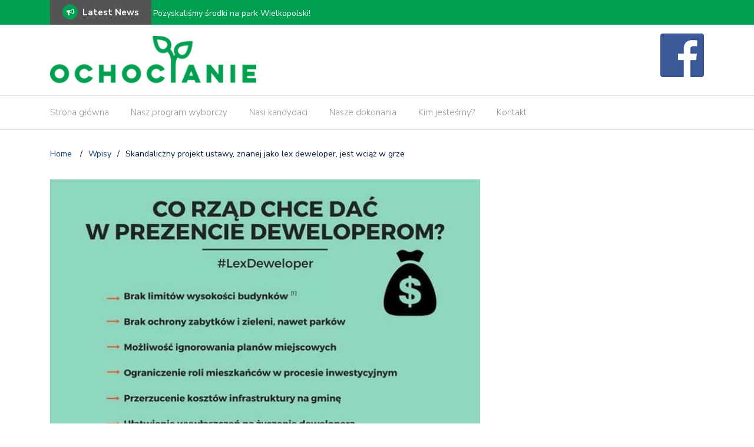

--- FILE ---
content_type: text/html; charset=UTF-8
request_url: https://ochocianie.pl/skandaliczny-projekt-ustawy-znanej-jako-lex-deweloper-jest-wciaz-w-grze/
body_size: 14297
content:
<!DOCTYPE html>
<html lang="pl-PL">
<head>
	<meta charset="UTF-8">
	<meta name="viewport" content="width=device-width, initial-scale=1">
	<link rel="profile" href="https://gmpg.org/xfn/11">
			<link rel="pingback" href="https://ochocianie.pl/xmlrpc.php">
	
	<title>Skandaliczny projekt ustawy, znanej jako lex deweloper, jest wciąż w grze &#8211; Ochocianie Sąsiedzi</title>
<meta name='robots' content='max-image-preview:large' />
<link rel='dns-prefetch' href='//fonts.googleapis.com' />
<link rel="alternate" type="application/rss+xml" title="Ochocianie Sąsiedzi &raquo; Kanał z wpisami" href="https://ochocianie.pl/feed/" />
<link rel="alternate" type="application/rss+xml" title="Ochocianie Sąsiedzi &raquo; Kanał z komentarzami" href="https://ochocianie.pl/comments/feed/" />
<link rel="alternate" type="application/rss+xml" title="Ochocianie Sąsiedzi &raquo; Skandaliczny projekt ustawy, znanej jako lex deweloper, jest wciąż w grze Kanał z komentarzami" href="https://ochocianie.pl/skandaliczny-projekt-ustawy-znanej-jako-lex-deweloper-jest-wciaz-w-grze/feed/" />
		<!-- This site uses the Google Analytics by ExactMetrics plugin v7.27.0 - Using Analytics tracking - https://www.exactmetrics.com/ -->
		<!-- Note: ExactMetrics is not currently configured on this site. The site owner needs to authenticate with Google Analytics in the ExactMetrics settings panel. -->
					<!-- No tracking code set -->
				<!-- / Google Analytics by ExactMetrics -->
		<script type="text/javascript">
/* <![CDATA[ */
window._wpemojiSettings = {"baseUrl":"https:\/\/s.w.org\/images\/core\/emoji\/15.0.3\/72x72\/","ext":".png","svgUrl":"https:\/\/s.w.org\/images\/core\/emoji\/15.0.3\/svg\/","svgExt":".svg","source":{"concatemoji":"https:\/\/ochocianie.pl\/wp-includes\/js\/wp-emoji-release.min.js?ver=6.5.7"}};
/*! This file is auto-generated */
!function(i,n){var o,s,e;function c(e){try{var t={supportTests:e,timestamp:(new Date).valueOf()};sessionStorage.setItem(o,JSON.stringify(t))}catch(e){}}function p(e,t,n){e.clearRect(0,0,e.canvas.width,e.canvas.height),e.fillText(t,0,0);var t=new Uint32Array(e.getImageData(0,0,e.canvas.width,e.canvas.height).data),r=(e.clearRect(0,0,e.canvas.width,e.canvas.height),e.fillText(n,0,0),new Uint32Array(e.getImageData(0,0,e.canvas.width,e.canvas.height).data));return t.every(function(e,t){return e===r[t]})}function u(e,t,n){switch(t){case"flag":return n(e,"\ud83c\udff3\ufe0f\u200d\u26a7\ufe0f","\ud83c\udff3\ufe0f\u200b\u26a7\ufe0f")?!1:!n(e,"\ud83c\uddfa\ud83c\uddf3","\ud83c\uddfa\u200b\ud83c\uddf3")&&!n(e,"\ud83c\udff4\udb40\udc67\udb40\udc62\udb40\udc65\udb40\udc6e\udb40\udc67\udb40\udc7f","\ud83c\udff4\u200b\udb40\udc67\u200b\udb40\udc62\u200b\udb40\udc65\u200b\udb40\udc6e\u200b\udb40\udc67\u200b\udb40\udc7f");case"emoji":return!n(e,"\ud83d\udc26\u200d\u2b1b","\ud83d\udc26\u200b\u2b1b")}return!1}function f(e,t,n){var r="undefined"!=typeof WorkerGlobalScope&&self instanceof WorkerGlobalScope?new OffscreenCanvas(300,150):i.createElement("canvas"),a=r.getContext("2d",{willReadFrequently:!0}),o=(a.textBaseline="top",a.font="600 32px Arial",{});return e.forEach(function(e){o[e]=t(a,e,n)}),o}function t(e){var t=i.createElement("script");t.src=e,t.defer=!0,i.head.appendChild(t)}"undefined"!=typeof Promise&&(o="wpEmojiSettingsSupports",s=["flag","emoji"],n.supports={everything:!0,everythingExceptFlag:!0},e=new Promise(function(e){i.addEventListener("DOMContentLoaded",e,{once:!0})}),new Promise(function(t){var n=function(){try{var e=JSON.parse(sessionStorage.getItem(o));if("object"==typeof e&&"number"==typeof e.timestamp&&(new Date).valueOf()<e.timestamp+604800&&"object"==typeof e.supportTests)return e.supportTests}catch(e){}return null}();if(!n){if("undefined"!=typeof Worker&&"undefined"!=typeof OffscreenCanvas&&"undefined"!=typeof URL&&URL.createObjectURL&&"undefined"!=typeof Blob)try{var e="postMessage("+f.toString()+"("+[JSON.stringify(s),u.toString(),p.toString()].join(",")+"));",r=new Blob([e],{type:"text/javascript"}),a=new Worker(URL.createObjectURL(r),{name:"wpTestEmojiSupports"});return void(a.onmessage=function(e){c(n=e.data),a.terminate(),t(n)})}catch(e){}c(n=f(s,u,p))}t(n)}).then(function(e){for(var t in e)n.supports[t]=e[t],n.supports.everything=n.supports.everything&&n.supports[t],"flag"!==t&&(n.supports.everythingExceptFlag=n.supports.everythingExceptFlag&&n.supports[t]);n.supports.everythingExceptFlag=n.supports.everythingExceptFlag&&!n.supports.flag,n.DOMReady=!1,n.readyCallback=function(){n.DOMReady=!0}}).then(function(){return e}).then(function(){var e;n.supports.everything||(n.readyCallback(),(e=n.source||{}).concatemoji?t(e.concatemoji):e.wpemoji&&e.twemoji&&(t(e.twemoji),t(e.wpemoji)))}))}((window,document),window._wpemojiSettings);
/* ]]> */
</script>
<link rel='stylesheet' id='twb-open-sans-css' href='https://fonts.googleapis.com/css?family=Open+Sans%3A300%2C400%2C500%2C600%2C700%2C800&#038;display=swap&#038;ver=6.5.7' type='text/css' media='all' />
<link rel='stylesheet' id='twbbwg-global-css' href='https://ochocianie.pl/wp-content/plugins/photo-gallery/booster/assets/css/global.css?ver=1.0.0' type='text/css' media='all' />
<style id='wp-emoji-styles-inline-css' type='text/css'>

	img.wp-smiley, img.emoji {
		display: inline !important;
		border: none !important;
		box-shadow: none !important;
		height: 1em !important;
		width: 1em !important;
		margin: 0 0.07em !important;
		vertical-align: -0.1em !important;
		background: none !important;
		padding: 0 !important;
	}
</style>
<link rel='stylesheet' id='wp-block-library-css' href='https://ochocianie.pl/wp-includes/css/dist/block-library/style.min.css?ver=6.5.7' type='text/css' media='all' />
<style id='classic-theme-styles-inline-css' type='text/css'>
/*! This file is auto-generated */
.wp-block-button__link{color:#fff;background-color:#32373c;border-radius:9999px;box-shadow:none;text-decoration:none;padding:calc(.667em + 2px) calc(1.333em + 2px);font-size:1.125em}.wp-block-file__button{background:#32373c;color:#fff;text-decoration:none}
</style>
<style id='global-styles-inline-css' type='text/css'>
body{--wp--preset--color--black: #000000;--wp--preset--color--cyan-bluish-gray: #abb8c3;--wp--preset--color--white: #ffffff;--wp--preset--color--pale-pink: #f78da7;--wp--preset--color--vivid-red: #cf2e2e;--wp--preset--color--luminous-vivid-orange: #ff6900;--wp--preset--color--luminous-vivid-amber: #fcb900;--wp--preset--color--light-green-cyan: #7bdcb5;--wp--preset--color--vivid-green-cyan: #00d084;--wp--preset--color--pale-cyan-blue: #8ed1fc;--wp--preset--color--vivid-cyan-blue: #0693e3;--wp--preset--color--vivid-purple: #9b51e0;--wp--preset--gradient--vivid-cyan-blue-to-vivid-purple: linear-gradient(135deg,rgba(6,147,227,1) 0%,rgb(155,81,224) 100%);--wp--preset--gradient--light-green-cyan-to-vivid-green-cyan: linear-gradient(135deg,rgb(122,220,180) 0%,rgb(0,208,130) 100%);--wp--preset--gradient--luminous-vivid-amber-to-luminous-vivid-orange: linear-gradient(135deg,rgba(252,185,0,1) 0%,rgba(255,105,0,1) 100%);--wp--preset--gradient--luminous-vivid-orange-to-vivid-red: linear-gradient(135deg,rgba(255,105,0,1) 0%,rgb(207,46,46) 100%);--wp--preset--gradient--very-light-gray-to-cyan-bluish-gray: linear-gradient(135deg,rgb(238,238,238) 0%,rgb(169,184,195) 100%);--wp--preset--gradient--cool-to-warm-spectrum: linear-gradient(135deg,rgb(74,234,220) 0%,rgb(151,120,209) 20%,rgb(207,42,186) 40%,rgb(238,44,130) 60%,rgb(251,105,98) 80%,rgb(254,248,76) 100%);--wp--preset--gradient--blush-light-purple: linear-gradient(135deg,rgb(255,206,236) 0%,rgb(152,150,240) 100%);--wp--preset--gradient--blush-bordeaux: linear-gradient(135deg,rgb(254,205,165) 0%,rgb(254,45,45) 50%,rgb(107,0,62) 100%);--wp--preset--gradient--luminous-dusk: linear-gradient(135deg,rgb(255,203,112) 0%,rgb(199,81,192) 50%,rgb(65,88,208) 100%);--wp--preset--gradient--pale-ocean: linear-gradient(135deg,rgb(255,245,203) 0%,rgb(182,227,212) 50%,rgb(51,167,181) 100%);--wp--preset--gradient--electric-grass: linear-gradient(135deg,rgb(202,248,128) 0%,rgb(113,206,126) 100%);--wp--preset--gradient--midnight: linear-gradient(135deg,rgb(2,3,129) 0%,rgb(40,116,252) 100%);--wp--preset--font-size--small: 13px;--wp--preset--font-size--medium: 20px;--wp--preset--font-size--large: 36px;--wp--preset--font-size--x-large: 42px;--wp--preset--spacing--20: 0.44rem;--wp--preset--spacing--30: 0.67rem;--wp--preset--spacing--40: 1rem;--wp--preset--spacing--50: 1.5rem;--wp--preset--spacing--60: 2.25rem;--wp--preset--spacing--70: 3.38rem;--wp--preset--spacing--80: 5.06rem;--wp--preset--shadow--natural: 6px 6px 9px rgba(0, 0, 0, 0.2);--wp--preset--shadow--deep: 12px 12px 50px rgba(0, 0, 0, 0.4);--wp--preset--shadow--sharp: 6px 6px 0px rgba(0, 0, 0, 0.2);--wp--preset--shadow--outlined: 6px 6px 0px -3px rgba(255, 255, 255, 1), 6px 6px rgba(0, 0, 0, 1);--wp--preset--shadow--crisp: 6px 6px 0px rgba(0, 0, 0, 1);}:where(.is-layout-flex){gap: 0.5em;}:where(.is-layout-grid){gap: 0.5em;}body .is-layout-flex{display: flex;}body .is-layout-flex{flex-wrap: wrap;align-items: center;}body .is-layout-flex > *{margin: 0;}body .is-layout-grid{display: grid;}body .is-layout-grid > *{margin: 0;}:where(.wp-block-columns.is-layout-flex){gap: 2em;}:where(.wp-block-columns.is-layout-grid){gap: 2em;}:where(.wp-block-post-template.is-layout-flex){gap: 1.25em;}:where(.wp-block-post-template.is-layout-grid){gap: 1.25em;}.has-black-color{color: var(--wp--preset--color--black) !important;}.has-cyan-bluish-gray-color{color: var(--wp--preset--color--cyan-bluish-gray) !important;}.has-white-color{color: var(--wp--preset--color--white) !important;}.has-pale-pink-color{color: var(--wp--preset--color--pale-pink) !important;}.has-vivid-red-color{color: var(--wp--preset--color--vivid-red) !important;}.has-luminous-vivid-orange-color{color: var(--wp--preset--color--luminous-vivid-orange) !important;}.has-luminous-vivid-amber-color{color: var(--wp--preset--color--luminous-vivid-amber) !important;}.has-light-green-cyan-color{color: var(--wp--preset--color--light-green-cyan) !important;}.has-vivid-green-cyan-color{color: var(--wp--preset--color--vivid-green-cyan) !important;}.has-pale-cyan-blue-color{color: var(--wp--preset--color--pale-cyan-blue) !important;}.has-vivid-cyan-blue-color{color: var(--wp--preset--color--vivid-cyan-blue) !important;}.has-vivid-purple-color{color: var(--wp--preset--color--vivid-purple) !important;}.has-black-background-color{background-color: var(--wp--preset--color--black) !important;}.has-cyan-bluish-gray-background-color{background-color: var(--wp--preset--color--cyan-bluish-gray) !important;}.has-white-background-color{background-color: var(--wp--preset--color--white) !important;}.has-pale-pink-background-color{background-color: var(--wp--preset--color--pale-pink) !important;}.has-vivid-red-background-color{background-color: var(--wp--preset--color--vivid-red) !important;}.has-luminous-vivid-orange-background-color{background-color: var(--wp--preset--color--luminous-vivid-orange) !important;}.has-luminous-vivid-amber-background-color{background-color: var(--wp--preset--color--luminous-vivid-amber) !important;}.has-light-green-cyan-background-color{background-color: var(--wp--preset--color--light-green-cyan) !important;}.has-vivid-green-cyan-background-color{background-color: var(--wp--preset--color--vivid-green-cyan) !important;}.has-pale-cyan-blue-background-color{background-color: var(--wp--preset--color--pale-cyan-blue) !important;}.has-vivid-cyan-blue-background-color{background-color: var(--wp--preset--color--vivid-cyan-blue) !important;}.has-vivid-purple-background-color{background-color: var(--wp--preset--color--vivid-purple) !important;}.has-black-border-color{border-color: var(--wp--preset--color--black) !important;}.has-cyan-bluish-gray-border-color{border-color: var(--wp--preset--color--cyan-bluish-gray) !important;}.has-white-border-color{border-color: var(--wp--preset--color--white) !important;}.has-pale-pink-border-color{border-color: var(--wp--preset--color--pale-pink) !important;}.has-vivid-red-border-color{border-color: var(--wp--preset--color--vivid-red) !important;}.has-luminous-vivid-orange-border-color{border-color: var(--wp--preset--color--luminous-vivid-orange) !important;}.has-luminous-vivid-amber-border-color{border-color: var(--wp--preset--color--luminous-vivid-amber) !important;}.has-light-green-cyan-border-color{border-color: var(--wp--preset--color--light-green-cyan) !important;}.has-vivid-green-cyan-border-color{border-color: var(--wp--preset--color--vivid-green-cyan) !important;}.has-pale-cyan-blue-border-color{border-color: var(--wp--preset--color--pale-cyan-blue) !important;}.has-vivid-cyan-blue-border-color{border-color: var(--wp--preset--color--vivid-cyan-blue) !important;}.has-vivid-purple-border-color{border-color: var(--wp--preset--color--vivid-purple) !important;}.has-vivid-cyan-blue-to-vivid-purple-gradient-background{background: var(--wp--preset--gradient--vivid-cyan-blue-to-vivid-purple) !important;}.has-light-green-cyan-to-vivid-green-cyan-gradient-background{background: var(--wp--preset--gradient--light-green-cyan-to-vivid-green-cyan) !important;}.has-luminous-vivid-amber-to-luminous-vivid-orange-gradient-background{background: var(--wp--preset--gradient--luminous-vivid-amber-to-luminous-vivid-orange) !important;}.has-luminous-vivid-orange-to-vivid-red-gradient-background{background: var(--wp--preset--gradient--luminous-vivid-orange-to-vivid-red) !important;}.has-very-light-gray-to-cyan-bluish-gray-gradient-background{background: var(--wp--preset--gradient--very-light-gray-to-cyan-bluish-gray) !important;}.has-cool-to-warm-spectrum-gradient-background{background: var(--wp--preset--gradient--cool-to-warm-spectrum) !important;}.has-blush-light-purple-gradient-background{background: var(--wp--preset--gradient--blush-light-purple) !important;}.has-blush-bordeaux-gradient-background{background: var(--wp--preset--gradient--blush-bordeaux) !important;}.has-luminous-dusk-gradient-background{background: var(--wp--preset--gradient--luminous-dusk) !important;}.has-pale-ocean-gradient-background{background: var(--wp--preset--gradient--pale-ocean) !important;}.has-electric-grass-gradient-background{background: var(--wp--preset--gradient--electric-grass) !important;}.has-midnight-gradient-background{background: var(--wp--preset--gradient--midnight) !important;}.has-small-font-size{font-size: var(--wp--preset--font-size--small) !important;}.has-medium-font-size{font-size: var(--wp--preset--font-size--medium) !important;}.has-large-font-size{font-size: var(--wp--preset--font-size--large) !important;}.has-x-large-font-size{font-size: var(--wp--preset--font-size--x-large) !important;}
.wp-block-navigation a:where(:not(.wp-element-button)){color: inherit;}
:where(.wp-block-post-template.is-layout-flex){gap: 1.25em;}:where(.wp-block-post-template.is-layout-grid){gap: 1.25em;}
:where(.wp-block-columns.is-layout-flex){gap: 2em;}:where(.wp-block-columns.is-layout-grid){gap: 2em;}
.wp-block-pullquote{font-size: 1.5em;line-height: 1.6;}
</style>
<link rel='stylesheet' id='bwg_fonts-css' href='https://ochocianie.pl/wp-content/plugins/photo-gallery/css/bwg-fonts/fonts.css?ver=0.0.1' type='text/css' media='all' />
<link rel='stylesheet' id='sumoselect-css' href='https://ochocianie.pl/wp-content/plugins/photo-gallery/css/sumoselect.min.css?ver=3.4.6' type='text/css' media='all' />
<link rel='stylesheet' id='mCustomScrollbar-css' href='https://ochocianie.pl/wp-content/plugins/photo-gallery/css/jquery.mCustomScrollbar.min.css?ver=3.1.5' type='text/css' media='all' />
<link rel='stylesheet' id='bwg_frontend-css' href='https://ochocianie.pl/wp-content/plugins/photo-gallery/css/styles.min.css?ver=1.8.25' type='text/css' media='all' />
<link rel='stylesheet' id='newspaper-x-fonts-css' href='//fonts.googleapis.com/css?family=Droid+Serif%3A400%2C700%7CNunito+Sans%3A300%2C400%2C700%2C900%7CSource+Sans+Pro%3A400%2C700&#038;ver=1.3.4' type='text/css' media='all' />
<link rel='stylesheet' id='font-awesome-css' href='https://ochocianie.pl/wp-content/themes/newspaper-x/assets/vendors/fontawesome/font-awesome.min.css?ver=6.5.7' type='text/css' media='all' />
<link rel='stylesheet' id='bootstrap-css' href='https://ochocianie.pl/wp-content/themes/newspaper-x/assets/vendors/bootstrap/bootstrap.min.css?ver=6.5.7' type='text/css' media='all' />
<link rel='stylesheet' id='bootstrap-theme-css' href='https://ochocianie.pl/wp-content/themes/newspaper-x/assets/vendors/bootstrap/bootstrap-theme.min.css?ver=6.5.7' type='text/css' media='all' />
<link rel='stylesheet' id='newspaper-x-style-css' href='https://ochocianie.pl/wp-content/themes/newspaper-x/style.css?ver=6.5.7' type='text/css' media='all' />
<link rel='stylesheet' id='newspaper-x-stylesheet-css' href='https://ochocianie.pl/wp-content/themes/newspaper-x/assets/css/style.css?ver=1.3.4' type='text/css' media='all' />
<link rel='stylesheet' id='owl.carousel-css' href='https://ochocianie.pl/wp-content/themes/newspaper-x/assets/vendors/owl-carousel/owl.carousel.min.css?ver=6.5.7' type='text/css' media='all' />
<link rel='stylesheet' id='owl.carousel-theme-css' href='https://ochocianie.pl/wp-content/themes/newspaper-x/assets/vendors/owl-carousel/owl.theme.default.css?ver=6.5.7' type='text/css' media='all' />
<link rel='stylesheet' id='__EPYT__style-css' href='https://ochocianie.pl/wp-content/plugins/youtube-embed-plus/styles/ytprefs.min.css?ver=14.2.1.2' type='text/css' media='all' />
<style id='__EPYT__style-inline-css' type='text/css'>

                .epyt-gallery-thumb {
                        width: 33.333%;
                }
                
</style>
<script type="text/javascript" src="https://ochocianie.pl/wp-includes/js/jquery/jquery.min.js?ver=3.7.1" id="jquery-core-js"></script>
<script type="text/javascript" src="https://ochocianie.pl/wp-includes/js/jquery/jquery-migrate.min.js?ver=3.4.1" id="jquery-migrate-js"></script>
<script type="text/javascript" src="https://ochocianie.pl/wp-content/plugins/photo-gallery/booster/assets/js/circle-progress.js?ver=1.2.2" id="twbbwg-circle-js"></script>
<script type="text/javascript" id="twbbwg-global-js-extra">
/* <![CDATA[ */
var twb = {"nonce":"fda52d0c67","ajax_url":"https:\/\/ochocianie.pl\/wp-admin\/admin-ajax.php","plugin_url":"https:\/\/ochocianie.pl\/wp-content\/plugins\/photo-gallery\/booster","href":"https:\/\/ochocianie.pl\/wp-admin\/admin.php?page=twbbwg_photo-gallery"};
var twb = {"nonce":"fda52d0c67","ajax_url":"https:\/\/ochocianie.pl\/wp-admin\/admin-ajax.php","plugin_url":"https:\/\/ochocianie.pl\/wp-content\/plugins\/photo-gallery\/booster","href":"https:\/\/ochocianie.pl\/wp-admin\/admin.php?page=twbbwg_photo-gallery"};
/* ]]> */
</script>
<script type="text/javascript" src="https://ochocianie.pl/wp-content/plugins/photo-gallery/booster/assets/js/global.js?ver=1.0.0" id="twbbwg-global-js"></script>
<script type="text/javascript" src="https://ochocianie.pl/wp-content/plugins/photo-gallery/js/jquery.sumoselect.min.js?ver=3.4.6" id="sumoselect-js"></script>
<script type="text/javascript" src="https://ochocianie.pl/wp-content/plugins/photo-gallery/js/tocca.min.js?ver=2.0.9" id="bwg_mobile-js"></script>
<script type="text/javascript" src="https://ochocianie.pl/wp-content/plugins/photo-gallery/js/jquery.mCustomScrollbar.concat.min.js?ver=3.1.5" id="mCustomScrollbar-js"></script>
<script type="text/javascript" src="https://ochocianie.pl/wp-content/plugins/photo-gallery/js/jquery.fullscreen.min.js?ver=0.6.0" id="jquery-fullscreen-js"></script>
<script type="text/javascript" id="bwg_frontend-js-extra">
/* <![CDATA[ */
var bwg_objectsL10n = {"bwg_field_required":"field is required.","bwg_mail_validation":"To nie jest prawid\u0142owy adres e-mail. ","bwg_search_result":"Nie ma \u017cadnych zdj\u0119\u0107 pasuj\u0105cych do wyszukiwania.","bwg_select_tag":"Select Tag","bwg_order_by":"Order By","bwg_search":"Szukaj","bwg_show_ecommerce":"Poka\u017c sklep","bwg_hide_ecommerce":"Ukryj sklep","bwg_show_comments":"Poka\u017c komentarze","bwg_hide_comments":"Ukryj komentarze","bwg_restore":"Przywr\u00f3\u0107","bwg_maximize":"Maksymalizacji","bwg_fullscreen":"Pe\u0142ny ekran","bwg_exit_fullscreen":"Zamknij tryb pe\u0142noekranowy","bwg_search_tag":"SEARCH...","bwg_tag_no_match":"No tags found","bwg_all_tags_selected":"All tags selected","bwg_tags_selected":"tags selected","play":"Odtw\u00f3rz","pause":"Pauza","is_pro":"","bwg_play":"Odtw\u00f3rz","bwg_pause":"Pauza","bwg_hide_info":"Ukryj informacje","bwg_show_info":"Poka\u017c informacje","bwg_hide_rating":"Ukryj oceni\u0142","bwg_show_rating":"Poka\u017c ocen\u0119","ok":"Ok","cancel":"Anuluj","select_all":"Wybierz wszystkie","lazy_load":"0","lazy_loader":"https:\/\/ochocianie.pl\/wp-content\/plugins\/photo-gallery\/images\/ajax_loader.png","front_ajax":"0","bwg_tag_see_all":"see all tags","bwg_tag_see_less":"see less tags"};
/* ]]> */
</script>
<script type="text/javascript" src="https://ochocianie.pl/wp-content/plugins/photo-gallery/js/scripts.min.js?ver=1.8.25" id="bwg_frontend-js"></script>
<script type="text/javascript" src="https://ochocianie.pl/wp-content/themes/newspaper-x/assets/vendors/blazy/blazy.min.js?ver=1.9.1" id="jquery_lazy_load-js"></script>
<script type="text/javascript" id="__ytprefs__-js-extra">
/* <![CDATA[ */
var _EPYT_ = {"ajaxurl":"https:\/\/ochocianie.pl\/wp-admin\/admin-ajax.php","security":"c3a008bfc8","gallery_scrolloffset":"20","eppathtoscripts":"https:\/\/ochocianie.pl\/wp-content\/plugins\/youtube-embed-plus\/scripts\/","eppath":"https:\/\/ochocianie.pl\/wp-content\/plugins\/youtube-embed-plus\/","epresponsiveselector":"[\"iframe.__youtube_prefs_widget__\"]","epdovol":"1","version":"14.2.1.2","evselector":"iframe.__youtube_prefs__[src], iframe[src*=\"youtube.com\/embed\/\"], iframe[src*=\"youtube-nocookie.com\/embed\/\"]","ajax_compat":"","maxres_facade":"eager","ytapi_load":"light","pause_others":"","stopMobileBuffer":"1","facade_mode":"","not_live_on_channel":"","vi_active":"","vi_js_posttypes":[]};
/* ]]> */
</script>
<script type="text/javascript" src="https://ochocianie.pl/wp-content/plugins/youtube-embed-plus/scripts/ytprefs.min.js?ver=14.2.1.2" id="__ytprefs__-js"></script>
<link rel="https://api.w.org/" href="https://ochocianie.pl/wp-json/" /><link rel="alternate" type="application/json" href="https://ochocianie.pl/wp-json/wp/v2/posts/984" /><link rel="EditURI" type="application/rsd+xml" title="RSD" href="https://ochocianie.pl/xmlrpc.php?rsd" />
<meta name="generator" content="WordPress 6.5.7" />
<link rel="canonical" href="https://ochocianie.pl/skandaliczny-projekt-ustawy-znanej-jako-lex-deweloper-jest-wciaz-w-grze/" />
<link rel='shortlink' href='https://ochocianie.pl/?p=984' />
<link rel="alternate" type="application/json+oembed" href="https://ochocianie.pl/wp-json/oembed/1.0/embed?url=https%3A%2F%2Fochocianie.pl%2Fskandaliczny-projekt-ustawy-znanej-jako-lex-deweloper-jest-wciaz-w-grze%2F" />
<link rel="alternate" type="text/xml+oembed" href="https://ochocianie.pl/wp-json/oembed/1.0/embed?url=https%3A%2F%2Fochocianie.pl%2Fskandaliczny-projekt-ustawy-znanej-jako-lex-deweloper-jest-wciaz-w-grze%2F&#038;format=xml" />
<!-- OG TAGS -->
<meta property="og:site_name" content="Ochocianie Sąsiedzi">
<meta property="fb:admins" content="">
<meta property="og:title" content="Skandaliczny projekt ustawy, znanej jako lex deweloper, jest wciąż w grze |  Ochocianie Sąsiedzi">
<meta property="og:description" content="Zachęcamy do przesyłania (tylko do 29.03.2018)) choćby krótkich uwag w ramach rządowych konsultacji społecznych na adres grzegorz.kubaszewski@mi.gov.pl (propozycje poniżej, możecie je skopiować, zmienić lub napisać całkiem od nowa). Zabudowa obrzeży Pola Mokotowskiego apartamentowcami? To będzie możliwe nie tylko wbrew mieszkańcom, ale wręcz wbrew władzom miasta, jeślil ta ustawa wejdzie w życie. Wojewoda będzie mógł jednoosobowo [&hellip;]">
<meta property="og:url" content="https://ochocianie.pl/skandaliczny-projekt-ustawy-znanej-jako-lex-deweloper-jest-wciaz-w-grze/">
<meta property="og:type" content="article">
<meta property="og:image" content="https://ochocianie.pl/wp-content/uploads/2018/03/29573074_1688631414535914_3828132184797998540_n-1-e1522498943341.jpeg">
<meta property="article:section" content="Inwestycje">
<meta property="article:publisher" content="https://www.facebook.com/ochocianie/">
<link rel="icon" href="https://ochocianie.pl/wp-content/uploads/2018/06/cropped-FB_FOTO-32x32.png" sizes="32x32" />
<link rel="icon" href="https://ochocianie.pl/wp-content/uploads/2018/06/cropped-FB_FOTO-192x192.png" sizes="192x192" />
<link rel="apple-touch-icon" href="https://ochocianie.pl/wp-content/uploads/2018/06/cropped-FB_FOTO-180x180.png" />
<meta name="msapplication-TileImage" content="https://ochocianie.pl/wp-content/uploads/2018/06/cropped-FB_FOTO-270x270.png" />
		<style type="text/css" id="wp-custom-css">
			.top-header {
	background: #00a050;
}

.newspaper-x-news-ticker .newspaper-x-module-title {
	background: #545454;
}

.top-header .fa-circle {
	color: #00a050;
}

#site-navigation .menu > li.current-menu-item, #site-navigation .menu > li:hover {
	border-color: #00a050;
}

#site-navigation .menu > li.menu-item-has-children > ul li:hover {
	background-color: #00a050;
}

.newspaper_x_widgets .newspaper-x-blog-post-layout-c .newspaper-x-category,.newspaper-x-recent-posts > ul > li .newspaper-x-category,.newspaper-x-archive-first-posts .newspaper-x-post-meta .newspaper-x-category, .newspaper-x-archive-page .newspaper-x-post-meta .newspaper-x-category {
	background-color: #00a050;
}

.newspaper_x_widgets .newspaper-x-blog-post-layout-c .newspaper-x-category:hover,.newspaper-x-recent-posts > ul > li .newspaper-x-category:hover,.newspaper-x-archive-first-posts .newspaper-x-post-meta .newspaper-x-category:hover, .newspaper-x-archive-page .newspaper-x-post-meta .newspaper-x-category:hover {
	background-color: #545454;
}

.newspaper_x_widgets .newspaper-x-blog-post-layout-c .newspaper-x-title h4 > a {
	color: #545454;
}

@media (min-width: 992px){
.newspaper-x-recent-posts > ul > li {
    width: 50%;
    height: 225px;
}
}
.newspaper-x-recent-posts-a ul li .newspaper-x-post-info{
    top: 25%;
    bottom: initial;
}

.section-title, .page-title, .newspaper-x-content .widget-title, .newspaper-x-after-content-sidebar .widget-title, #comments > h3:first-of-type, #reply-title, .newspaper-x-related-posts .newspaper-x-related-posts-title > h3 {
	border-color: #00a050;
}

.section-title > span, .page-title > span, .newspaper-x-content .widget-title > span, .newspaper-x-after-content-sidebar .widget-title > span, #comments > h3:first-of-type > span, #reply-title > span, .newspaper-x-related-posts .newspaper-x-related-posts-title > h3 > span {
	color: #545454;
}

#colophon {
	background: #00a050;
}

.site-footer .widget.widget_meta ul li a, .site-footer .widget_recent_entries ul li  a, .site-footer .widget.widget_tag_cloud .tagcloud a, .site-footer .widget.widget_categories > ul > li a {
	color: #fff;
}

@media (min-width: 992px){
.single-post .entry-header img, .page .entry-header img {
/*     width: 50%; */
}
}		</style>
		</head>

<body class="post-template-default single single-post postid-984 single-format-standard wp-custom-logo group-blog">
<div id="page" class="site">
		<div class="top-header">
    <div class="container">
        <div class="row">
            <div class="col-lg-8">
								<!-- News Ticker Module -->
<section class="newspaper-x-news-ticker">
    <span class="newspaper-x-module-title">
        <span class="fa-stack fa-lg">
            <i class="fa fa-circle fa-stack-2x"></i>
            <i class="fa fa-bullhorn fa-stack-1x fa-inverse"></i>
        </span>
        Latest News    </span>
    <ul class="newspaper-x-news-carousel owl-carousel owl-theme">
                    <li class="item">
                <a href="https://ochocianie.pl/pozyskalismy-srodki-na-park-wielkopolski/">Pozyskaliśmy środki na park Wielkopolski!</a>
            </li>
                    <li class="item">
                <a href="https://ochocianie.pl/%f0%9d%97%a0%f0%9d%97%bc%f0%9d%97%b1%f0%9d%97%b2%f0%9d%97%bf%f0%9d%97%bb%f0%9d%97%b6%f0%9d%98%87%f0%9d%97%ae%f0%9d%97%b0%f0%9d%97%b7%f0%9d%97%ae-%f0%9d%97%97%f0%9d%97%bf%f0%9d%97%ae%f0%9d%98%84/">𝗠𝗼𝗱𝗲𝗿𝗻𝗶𝘇𝗮𝗰𝗷𝗮 𝗗𝗿𝗮𝘄𝘀𝗸𝗶𝗲𝗷, 𝗽𝗿𝘇𝗲𝗯𝘂𝗱𝗼𝘄𝗮 𝗢𝗿𝘇𝗲𝘀𝘇𝗸𝗼𝘄𝗲𝗷 𝗼𝗿𝗮𝘇 𝗶𝗻𝘄𝗲𝗻𝘁𝗮𝗿𝘆𝘇𝗮𝗰𝗷𝗮 𝗱𝗿𝘇𝗲𝘄 𝘄 𝗻𝗮𝘀𝘇𝗲𝗷 𝗱𝘇𝗶𝗲𝗹𝗻𝗶𝗰𝘆!</a>
            </li>
                    <li class="item">
                <a href="https://ochocianie.pl/5-lat-projektowania-i-zerwana-umowa/">5 lat projektowania i zerwana umowa</a>
            </li>
                    <li class="item">
                <a href="https://ochocianie.pl/zakres-odpowiedzialnosci-zastepczyni-burmistrza-z-ochocian/">Zakres odpowiedzialności zastępczyni burmistrza z Ochocian</a>
            </li>
                    <li class="item">
                <a href="https://ochocianie.pl/rusza-glosowanie-w-budzecie-obywatelskim-na-2025-rok/">Rusza głosowanie w budżecie obywatelskim na 2025 rok!</a>
            </li>
                    <li class="item">
                <a href="https://ochocianie.pl/strefa-czystego-transportu-tylko-na-papierze/">Strefa czystego transportu &#8211; tylko na papierze?</a>
            </li>
                    <li class="item">
                <a href="https://ochocianie.pl/priorytety-koalicji/">Priorytety koalicji?</a>
            </li>
                    <li class="item">
                <a href="https://ochocianie.pl/ochocianie-po-trzyletniej-przerwie-wracaja-do-zarzadu-dzielnicy/">Ochocianie po trzyletniej przerwie wracają do zarządu dzielnicy!</a>
            </li>
                    <li class="item">
                <a href="https://ochocianie.pl/jubileuszowy-dziesiaty-piknik/">JUBILEUSZOWY, dziesiąty piknik!</a>
            </li>
                    <li class="item">
                <a href="https://ochocianie.pl/znow-wchodzimy-do-rady-dzielnicy-dziekujemy-za-wasze-glosy/">Znów wchodzimy do Rady Dzielnicy &#8211; dziękujemy za Wasze głosy!</a>
            </li>
            </ul>
</section>
            </div>
			            <div class="col-lg-4">
								
            </div>
        </div>
    </div>
</div>
	<header id="masthead" class="site-header" role="banner">
		<div class="site-branding container">
			<div class="row">
				<div class="col-md-4 header-logo">
					<a href="https://ochocianie.pl/" class="custom-logo-link" rel="home"><img width="381" height="90" src="https://ochocianie.pl/wp-content/uploads/2018/09/cropped-OCHOCIANIE_LOGOsasiedzi.png" class="custom-logo" alt="Ochocianie Sąsiedzi" decoding="async" srcset="https://ochocianie.pl/wp-content/uploads/2018/09/cropped-OCHOCIANIE_LOGOsasiedzi.png 381w, https://ochocianie.pl/wp-content/uploads/2018/09/cropped-OCHOCIANIE_LOGOsasiedzi-300x71.png 300w" sizes="(max-width: 381px) 100vw, 381px" /></a>				</div>

				
									<div class="col-md-8 header-banner">
						    <a href="https://facebook.com/ochocianie">
		<img width="74" height="74" src="https://ochocianie.pl/wp-content/uploads/2018/10/fb_icon_325x3253.png" class="attachment-newspaper-x-wide-banner size-newspaper-x-wide-banner" alt="" />    </a>
					</div>
							</div>
		</div><!-- .site-branding -->
		<nav id="site-navigation" class="main-navigation" role="navigation">
			<div class="container">
				<div class="row">
					<div class="col-md-12">
						<button class="menu-toggle" aria-controls="primary-menu"
						        aria-expanded="false"><span class="fa fa-bars"></span></button>
						<div class="menu-top-menu-container"><ul id="primary-menu" class="menu"><li id="menu-item-1507" class="menu-item menu-item-type-post_type menu-item-object-page menu-item-home menu-item-1507"><a href="https://ochocianie.pl/">Strona główna</a></li>
<li id="menu-item-4768" class="menu-item menu-item-type-post_type menu-item-object-page menu-item-4768"><a href="https://ochocianie.pl/nasz-program-wyborczy/">Nasz program wyborczy</a></li>
<li id="menu-item-4687" class="menu-item menu-item-type-post_type menu-item-object-page menu-item-4687"><a href="https://ochocianie.pl/nasi-kandydaci/">Nasi kandydaci</a></li>
<li id="menu-item-1506" class="menu-item menu-item-type-post_type menu-item-object-page menu-item-1506"><a href="https://ochocianie.pl/page_id1397/">Nasze dokonania</a></li>
<li id="menu-item-1517" class="menu-item menu-item-type-post_type menu-item-object-page menu-item-1517"><a href="https://ochocianie.pl/kim-jestesmy/">Kim jesteśmy?</a></li>
<li id="menu-item-1516" class="menu-item menu-item-type-post_type menu-item-object-page menu-item-1516"><a href="https://ochocianie.pl/kontakt/">Kontakt</a></li>
</ul></div>					</div>
				</div>
			</div>

		</nav><!-- #site-navigation -->
	</header><!-- #masthead -->

	<div id="content" class="site-content container">
		
    <div class="row">
    <div id="primary" class="content-area col-md-8 col-sm-8 col-xs-12 newspaper-x-sidebar">
    <main id="main" class="site-main" role="main">

<div class="newspaper-x-breadcrumbs"><span itemscope itemtype="http://data-vocabulary.org/Breadcrumb"><a itemprop="url" href="https://ochocianie.pl" ><span itemprop="title">Home </span></a></span><span class="newspaper-x-breadcrumb-sep">/</span><span itemscope itemtype="http://data-vocabulary.org/Breadcrumb"><a itemprop="url" href="https://ochocianie.pl/wpisy/" ><span itemprop="title">Wpisy</span></a></span><span class="newspaper-x-breadcrumb-sep">/</span><span class="breadcrumb-leaf">Skandaliczny projekt ustawy, znanej jako lex deweloper, jest wciąż w grze</span></div><article id="post-984" class="post-984 post type-post status-publish format-standard has-post-thumbnail hentry category-inwestycje">
    <header class="entry-header">
        <div class="newspaper-x-image">
			<img width="596" height="490" src="https://ochocianie.pl/wp-content/uploads/2018/03/29573074_1688631414535914_3828132184797998540_n-1-e1522498943341.jpeg" class="attachment-newspaper-x-single-post size-newspaper-x-single-post wp-post-image" alt="" />        </div>
		            <div class="newspaper-x-post-meta">
				<div><span class="newspaper-x-category"> <a href="https://ochocianie.pl/category/inwestycje/">Inwestycje</a></span><span class="newspaper-x-date">29 marca 2018 </span></div>            </div><!-- .entry-meta -->
					<h2 class="entry-title">Skandaliczny projekt ustawy, znanej jako lex deweloper, jest wciąż w grze</h2>    </header><!-- .entry-header -->

    <div class="entry-content">
		<p><img decoding="async" class="alignleft size-full wp-image-983" src="http://ochocianie.prohost.pl/ochocianie/wp-content/uploads/2018/03/29573074_1688631414535914_3828132184797998540_n-1.jpeg" alt="" width="720" height="592" /><br />
Zachęcamy do przesyłania (tylko do 29.03.2018)) choćby krótkich uwag w ramach rządowych konsultacji społecznych na adres <a href="/cdn-cgi/l/email-protection" class="__cf_email__" data-cfemail="0c6b7e76696b637e762267796e6d7f76697b7f67654c6165226b637a227c60">[email&#160;protected]</a> (propozycje poniżej, możecie je skopiować, zmienić lub napisać całkiem od nowa).<span id="more-984"></span></p>
<p>Zabudowa obrzeży Pola Mokotowskiego apartamentowcami? To będzie możliwe nie tylko wbrew mieszkańcom, ale wręcz wbrew władzom miasta, jeślil ta ustawa wejdzie w życie. Woje<span class="text_exposed_show">woda będzie mógł jednoosobowo wydawać zgody deweloperom na budowę osiedli mieszkaniowych nawet łamiących plany miejscowe (czyli uchwały rady gminy przyjmowane po szerokich konsultacjach społecznych – teraz będą one w tym względzie nic nie warte). Nasza walka z 2009 roku o zachowanie Pola Mokotowskiego w całości jako terenu zielonego może zostać zniweczona <span class="_47e3 _5mfr" title="Emotikon frown"><img decoding="async" class="img" role="presentation" src="https://static.xx.fbcdn.net/images/emoji.php/v9/f6a/2/16/1f641.png" alt="" width="16" height="16" /><span class="_7oe" aria-hidden="true">🙁</span></span></span></p>
<div class="text_exposed_show">
<p>Nasze propozycje uwag (najważniejsze za <a class="profileLink" href="https://www.facebook.com/KongresRuchowMiejskich/?fref=mentions" data-hovercard="/ajax/hovercard/page.php?id=224877324202563&amp;extragetparams=%7B%22fref%22%3A%22mentions%22%7D" data-hovercard-prefer-more-content-show="1">Kongres Ruchów Miejskich</a>, więcej na <a href="https://l.facebook.com/l.php?u=https%3A%2F%2Fkongresruchowmiejskich.pl%2Flexdeweloper&amp;h=ATOt38uapTKwt9DcOrHdCuPJL39lT0nPsbvFJHEeCO5tiRVf6l128S6kGGCv2yJdDYJY4X_Mdxl2t99Ja9gTsbNXJu3bmwVsSbG_7njs_p3GwV69pL-_Lcs8Df3s7oNxvtTPxg" target="_blank" rel="nofollow noopener" data-ft="{&quot;tn&quot;:&quot;-U&quot;}" data-lynx-mode="asynclazy">https://kongresruchowmiejskich.pl/lexdeweloper</a>):</p>
<p>1) Żądamy zaprzestania prac nad przedmiotową ustawą i powrót do realizacji dokumentów rządowych (Strategia na rzecz Odpowiedzialnego Rozwoju, Narodowy Program Mieszkaniowy).</p>
<p>2) Sprzeciwiamy się proponowanej regulacji możliwości wydawania pozwoleń na budowę wbrew zapisom planów miejscowych.</p>
<p>3) Sprzeciwiamy się proponowanej możliwości budowania osiedli bez porozumienia z gminą oraz przerzucania kosztów budowy infrastruktury na gminę.</p>
<p>4) Sprzeciwiamy się możliwości budowy bez nawiązania do sąsiedniej zabudowy i z obniżonymi standardami (np. nasłonecznienia).</p>
<p>5) Sprzeciwiamy się ignorowaniu w całej proponowanej procedurze konserwatora zabytków czy organów mających za zadanie chronienie przyrody (budowa będzie możliwa nawet przy ich całkowicie negatywnej opinii).</p>
<p>6) Sprzeciwiamy się możliwości wywłaszczania właścicieli nieruchomości pod budowę infrastruktury liniowej dla nowych osiedli.</p>
<p>7) Sprzeciwiamy się brakowi udziału społeczeństwa w procesie wydawania decyzji.</p>
<p>8) Sprzeciwiamy się brakowi ochrony terenów zielonych i rekreacyjnych, a także zabytkowych, przed zabudową.</p>
<p>Grafika: <a class="profileLink" href="https://www.facebook.com/akcjamiastowro/?fref=mentions" data-hovercard="/ajax/hovercard/page.php?id=645390212217131&amp;extragetparams=%7B%22fref%22%3A%22mentions%22%7D" data-hovercard-prefer-more-content-show="1">Akcja Miasto</a>. <a class="_58cn" href="https://www.facebook.com/hashtag/lexdeweloper?source=feed_text" data-ft="{&quot;tn&quot;:&quot;*N&quot;,&quot;type&quot;:104}"><span class="_5afx"><span class="_58cl _5afz" aria-label="znacznik #">#</span><span class="_58cm">lexdeweloper</span></span></a></p>
</div>
    </div><!-- .entry-content -->

    <footer class="entry-footer">
		    </footer><!-- .entry-footer -->

	<div class="newspaper-x-related-posts"><div class="row"><div class="col-lg-11 col-sm-10 col-xs-12 newspaper-x-related-posts-title"><h3><span>Related posts </span></h3></div><div class="newspaper-x-carousel-navigation hidden-xs text-right"><ul class="newspaper-x-carousel-arrows clearfix"><li><a href="#" class="newspaper-x-owl-prev fa fa-angle-left"></a></li><li><a href="#" class="newspaper-x-owl-next fa fa-angle-right"></a></li></ul></div></div><!--/.row--><div class="owlCarousel owl-carousel owl-theme" data-slider-id="984" id="owlCarousel-984" 
			data-slider-items="3" 
			data-slider-speed="400" data-slider-auto-play="" data-slider-navigation="false"><div class="item"><a href="https://ochocianie.pl/kolejne-linie-metra-przez-ochote/"><img width="550" height="360" src="https://ochocianie.pl/wp-content/uploads/2024/04/420310812_810111094501199_5037573016797794791_n-e1712263946736-550x360.jpg" class="attachment-newspaper-x-recent-post-big size-newspaper-x-recent-post-big wp-post-image" alt="" decoding="async" loading="lazy" /></a><div class="newspaper-x-related-post-title"><a href="https://ochocianie.pl/kolejne-linie-metra-przez-ochote/">Kolejne linie metra &#8211; przez&hellip;</a></div></div><!--/.item--><div class="item"><a href="https://ochocianie.pl/nasz-program-tramwaj-z-ochoty-na-mokotow-i-na-wole-dosc-odkladania-tej-inwestycji-na-lata-30/"><img width="550" height="360" src="https://ochocianie.pl/wp-content/uploads/2024/04/tram-550x360.png" class="attachment-newspaper-x-recent-post-big size-newspaper-x-recent-post-big wp-post-image" alt="" decoding="async" loading="lazy" /></a><div class="newspaper-x-related-post-title"><a href="https://ochocianie.pl/nasz-program-tramwaj-z-ochoty-na-mokotow-i-na-wole-dosc-odkladania-tej-inwestycji-na-lata-30/">Nasz program: tramwaj z Ochoty&hellip;</a></div></div><!--/.item--><div class="item"><a href="https://ochocianie.pl/nasz-program-przebudowa-placu-narutowicza/"><img width="550" height="360" src="https://ochocianie.pl/wp-content/uploads/2024/03/432277345_1010454253762617_2935664305181732915_n-550x360.jpg" class="attachment-newspaper-x-recent-post-big size-newspaper-x-recent-post-big wp-post-image" alt="" decoding="async" loading="lazy" /></a><div class="newspaper-x-related-post-title"><a href="https://ochocianie.pl/nasz-program-przebudowa-placu-narutowicza/">Nasz program – przebudowa placu&hellip;</a></div></div><!--/.item--><div class="item"><a href="https://ochocianie.pl/p%f0%9d%97%ae%f0%9d%97%bf%f0%9d%97%b8-%f0%9d%98%87%f0%9d%97%ae%f0%9d%97%ba%f0%9d%97%b6%f0%9d%97%ae%f0%9d%98%80%f0%9d%98%81-%f0%9d%98%81%f0%9d%97%bf%f0%9d%97%ae%f0%9d%97%bb%f0%9d%98%87%f0%9d%98%86/"><img width="550" height="360" src="https://ochocianie.pl/wp-content/uploads/2024/03/432294324_809747484347795_2276142154665322207_n-550x360.jpg" class="attachment-newspaper-x-recent-post-big size-newspaper-x-recent-post-big wp-post-image" alt="" decoding="async" loading="lazy" /></a><div class="newspaper-x-related-post-title"><a href="https://ochocianie.pl/p%f0%9d%97%ae%f0%9d%97%bf%f0%9d%97%b8-%f0%9d%98%87%f0%9d%97%ae%f0%9d%97%ba%f0%9d%97%b6%f0%9d%97%ae%f0%9d%98%80%f0%9d%98%81-%f0%9d%98%81%f0%9d%97%bf%f0%9d%97%ae%f0%9d%97%bb%f0%9d%98%87%f0%9d%98%86/">Park zamiast tranzytowej trasy N-S</a></div></div><!--/.item--><div class="item"><a href="https://ochocianie.pl/park-pieciu-siostr-co-udalo-sie-zrobic-i-co-zrobimy-w-kolejnej-kadencji/"><img width="550" height="360" src="https://ochocianie.pl/wp-content/uploads/2024/03/431199629_793868372792138_6493774495301475487_n-1-550x360.jpg" class="attachment-newspaper-x-recent-post-big size-newspaper-x-recent-post-big wp-post-image" alt="" decoding="async" loading="lazy" /></a><div class="newspaper-x-related-post-title"><a href="https://ochocianie.pl/park-pieciu-siostr-co-udalo-sie-zrobic-i-co-zrobimy-w-kolejnej-kadencji/">Park Pięciu Sióstr – co&hellip;</a></div></div><!--/.item--><div class="item"><a href="https://ochocianie.pl/rzez-zieleni-na-skrze/"><img width="550" height="360" src="https://ochocianie.pl/wp-content/uploads/2024/03/425588708_774788888033420_5570097619172091766_n-550x360.jpg" class="attachment-newspaper-x-recent-post-big size-newspaper-x-recent-post-big wp-post-image" alt="" decoding="async" loading="lazy" /></a><div class="newspaper-x-related-post-title"><a href="https://ochocianie.pl/rzez-zieleni-na-skrze/">Rzeź zieleni na Skrze</a></div></div><!--/.item--><div class="item"><a href="https://ochocianie.pl/%f0%9d%97%a5%f0%9d%97%ae%f0%9d%97%b1%f0%9d%97%ae-%f0%9d%97%97%f0%9d%98%87%f0%9d%97%b6%f0%9d%97%b2%f0%9d%97%b9%f0%9d%97%bb%f0%9d%97%b6%f0%9d%97%b0%f0%9d%98%86-%f0%9d%97%bb%f0%9d%97%b6%f0%9d%97%b2/"><img width="550" height="360" src="https://ochocianie.pl/wp-content/uploads/2023/06/355539892_623648139748417_2922222944934278507_n-550x360.png" class="attachment-newspaper-x-recent-post-big size-newspaper-x-recent-post-big wp-post-image" alt="" decoding="async" loading="lazy" /></a><div class="newspaper-x-related-post-title"><a href="https://ochocianie.pl/%f0%9d%97%a5%f0%9d%97%ae%f0%9d%97%b1%f0%9d%97%ae-%f0%9d%97%97%f0%9d%98%87%f0%9d%97%b6%f0%9d%97%b2%f0%9d%97%b9%f0%9d%97%bb%f0%9d%97%b6%f0%9d%97%b0%f0%9d%98%86-%f0%9d%97%bb%f0%9d%97%b6%f0%9d%97%b2/">Rada dzielnicy nie zgodziła się&hellip;</a></div></div><!--/.item--><div class="item"><a href="https://ochocianie.pl/czy-skra-wykonczy-stara-ochote/"><img width="550" height="360" src="https://ochocianie.pl/wp-content/uploads/2023/04/342984195_1268352680763941_344690516641703838_n.jpg_nc_cat101ccb1-7_nc_sid730e14_nc_ohcG6lk0bro3ssAX-oYj8L_nc_ocAQk9-ziXzshzVAubDIyXA9il9QMMiwbG5BplGvD5RUzkCRXQ_QWgmMdtAXeH1xCqz0_nc_htscontent-fra3-1-550x360.jpg" class="attachment-newspaper-x-recent-post-big size-newspaper-x-recent-post-big wp-post-image" alt="" decoding="async" loading="lazy" /></a><div class="newspaper-x-related-post-title"><a href="https://ochocianie.pl/czy-skra-wykonczy-stara-ochote/">CZY SKRA WYKOŃCZY STARĄ OCHOTĘ?</a></div></div><!--/.item--><div class="item"><a href="https://ochocianie.pl/rozbiorka-kawiarni-w-parku-zachodnim/"><img width="550" height="360" src="https://ochocianie.pl/wp-content/uploads/2022/05/original_8e5c9f3f-a574-4e51-b255-9547740fa80e_IMG_20220523_192028-550x360.jpg" class="attachment-newspaper-x-recent-post-big size-newspaper-x-recent-post-big wp-post-image" alt="" decoding="async" loading="lazy" /></a><div class="newspaper-x-related-post-title"><a href="https://ochocianie.pl/rozbiorka-kawiarni-w-parku-zachodnim/">Rozbiórka kawiarni w parku Zachodnim</a></div></div><!--/.item--><div class="item"><a href="https://ochocianie.pl/aleja-niepodleglosci-czyli-jak-zmarnowac-szanse-na-kompleksowe-zmiany/"><img width="550" height="360" src="https://ochocianie.pl/wp-content/uploads/2022/03/IMG_20220319_114414-550x360.jpg" class="attachment-newspaper-x-recent-post-big size-newspaper-x-recent-post-big wp-post-image" alt="" decoding="async" loading="lazy" /></a><div class="newspaper-x-related-post-title"><a href="https://ochocianie.pl/aleja-niepodleglosci-czyli-jak-zmarnowac-szanse-na-kompleksowe-zmiany/">Aleja Niepodległości, czyli jak zmarnować&hellip;</a></div></div><!--/.item--></div><!--/.owlCarousel--></div><!--/.mt-related-posts-->
</article><!-- #post-## -->


    </main><!-- #main -->
    </div><!-- #primary -->
        </div>
    </div>

    
<div id="comments" class="comments-area">
    <div class="comments-form">
        <div class="container">
            <div class="col-md-12">

					<div id="respond" class="comment-respond">
		<h3 id="reply-title" class="comment-reply-title"><span>Leave a reply</span> <small><a rel="nofollow" id="cancel-comment-reply-link" href="/skandaliczny-projekt-ustawy-znanej-jako-lex-deweloper-jest-wciaz-w-grze/#respond" style="display:none;">Anuluj pisanie odpowiedzi</a></small></h3><form action="https://ochocianie.pl/wp-comments-post.php" method="post" id="commentform" class="comment-form" novalidate><span class="comment_notes_before">Your email address will not be published. Required fields are marked *</span><p class="comment-form-comment"><textarea id="comment" name="comment"  placeholder="Comment" aria-required="true"></textarea></p><div class="row"><p class="comment-form-author col-sm-4"><input id="author" name="author" type="text" placeholder="Name*" value="" size="30" aria-required='true' /></p>
<p class="comment-form-email col-sm-4"><input id="email" name="email" type="text" placeholder="Email*" value="" size="30" aria-required='true' /></p>
<p class="comment-form-url col-sm-4"><input id="url" name="url" type="text" placeholder="Website" value="" size="30" /></p></div>
<p class="form-submit"><input name="submit" type="submit" id="submit" class="submit" value="Submit" /> <input type='hidden' name='comment_post_ID' value='984' id='comment_post_ID' />
<input type='hidden' name='comment_parent' id='comment_parent' value='0' />
</p><p style="display: none;"><input type="hidden" id="akismet_comment_nonce" name="akismet_comment_nonce" value="11eb875b77" /></p><p style="display: none !important;" class="akismet-fields-container" data-prefix="ak_"><label>&#916;<textarea name="ak_hp_textarea" cols="45" rows="8" maxlength="100"></textarea></label><input type="hidden" id="ak_js_1" name="ak_js" value="125"/><script data-cfasync="false" src="/cdn-cgi/scripts/5c5dd728/cloudflare-static/email-decode.min.js"></script><script>document.getElementById( "ak_js_1" ).setAttribute( "value", ( new Date() ).getTime() );</script></p></form>	</div><!-- #respond -->
	            </div>
        </div>
    </div>
</div><!-- #comments -->
    <div id="content" class="container">
    </div><!-- #content -->

<footer id="colophon" class="site-footer" role="contentinfo">

    
	<div class="widgets-area">
		<div class="container">
			<div class="row">
									<div class="col-md-3 col-sm-6">
						<div class="widget widget_meta"><h3 class="widget-title">Meta</h3>
		<ul>
						<li><a href="https://ochocianie.pl/wp-login.php">Zaloguj się</a></li>
			<li><a href="https://ochocianie.pl/feed/">Kanał wpisów</a></li>
			<li><a href="https://ochocianie.pl/comments/feed/">Kanał komentarzy</a></li>

			<li><a href="https://pl.wordpress.org/">WordPress.org</a></li>
		</ul>

		</div>					</div>
									<div class="col-md-3 col-sm-6">
						
		<div class="widget widget_recent_entries">
		<h3 class="widget-title">Ostatnie wpisy</h3>
		<ul>
											<li>
					<a href="https://ochocianie.pl/pozyskalismy-srodki-na-park-wielkopolski/">Pozyskaliśmy środki na park Wielkopolski!</a>
									</li>
											<li>
					<a href="https://ochocianie.pl/%f0%9d%97%a0%f0%9d%97%bc%f0%9d%97%b1%f0%9d%97%b2%f0%9d%97%bf%f0%9d%97%bb%f0%9d%97%b6%f0%9d%98%87%f0%9d%97%ae%f0%9d%97%b0%f0%9d%97%b7%f0%9d%97%ae-%f0%9d%97%97%f0%9d%97%bf%f0%9d%97%ae%f0%9d%98%84/">𝗠𝗼𝗱𝗲𝗿𝗻𝗶𝘇𝗮𝗰𝗷𝗮 𝗗𝗿𝗮𝘄𝘀𝗸𝗶𝗲𝗷, 𝗽𝗿𝘇𝗲𝗯𝘂𝗱𝗼𝘄𝗮 𝗢𝗿𝘇𝗲𝘀𝘇𝗸𝗼𝘄𝗲𝗷 𝗼𝗿𝗮𝘇 𝗶𝗻𝘄𝗲𝗻𝘁𝗮𝗿𝘆𝘇𝗮𝗰𝗷𝗮 𝗱𝗿𝘇𝗲𝘄 𝘄 𝗻𝗮𝘀𝘇𝗲𝗷 𝗱𝘇𝗶𝗲𝗹𝗻𝗶𝗰𝘆!</a>
									</li>
											<li>
					<a href="https://ochocianie.pl/5-lat-projektowania-i-zerwana-umowa/">5 lat projektowania i zerwana umowa</a>
									</li>
											<li>
					<a href="https://ochocianie.pl/zakres-odpowiedzialnosci-zastepczyni-burmistrza-z-ochocian/">Zakres odpowiedzialności zastępczyni burmistrza z Ochocian</a>
									</li>
											<li>
					<a href="https://ochocianie.pl/rusza-glosowanie-w-budzecie-obywatelskim-na-2025-rok/">Rusza głosowanie w budżecie obywatelskim na 2025 rok!</a>
									</li>
					</ul>

		</div>					</div>
									<div class="col-md-3 col-sm-6">
						<div class="widget widget_tag_cloud"><h3 class="widget-title">Tagi</h3><div class="tagcloud"><a href="https://ochocianie.pl/tag/budzet-partycypacyjny/" class="tag-cloud-link tag-link-25 tag-link-position-1" style="font-size: 16.4pt;" aria-label="budżet partycypacyjny (2 elementy)">budżet partycypacyjny</a>
<a href="https://ochocianie.pl/tag/inwestycje/" class="tag-cloud-link tag-link-2 tag-link-position-2" style="font-size: 22pt;" aria-label="Inwestycje (3 elementy)">Inwestycje</a>
<a href="https://ochocianie.pl/tag/ochota/" class="tag-cloud-link tag-link-3 tag-link-position-3" style="font-size: 22pt;" aria-label="Ochota (3 elementy)">Ochota</a>
<a href="https://ochocianie.pl/tag/plac-narutowicza/" class="tag-cloud-link tag-link-4 tag-link-position-4" style="font-size: 16.4pt;" aria-label="Plac Narutowicza (2 elementy)">Plac Narutowicza</a>
<a href="https://ochocianie.pl/tag/rakowiec/" class="tag-cloud-link tag-link-22 tag-link-position-5" style="font-size: 8pt;" aria-label="Rakowiec (1 element)">Rakowiec</a></div>
</div>					</div>
									<div class="col-md-3 col-sm-6">
						<div class="widget widget_categories"><h3 class="widget-title">Kategorie</h3>
			<ul>
					<li class="cat-item cat-item-1"><a href="https://ochocianie.pl/category/bez-kategorii/">Bez kategorii</a>
</li>
	<li class="cat-item cat-item-14"><a href="https://ochocianie.pl/category/bezpieczenstwo/">Bezpieczeństwo</a>
</li>
	<li class="cat-item cat-item-7"><a href="https://ochocianie.pl/category/edukacja/">Edukacja</a>
</li>
	<li class="cat-item cat-item-19"><a href="https://ochocianie.pl/category/historia/">Historia</a>
</li>
	<li class="cat-item cat-item-9"><a href="https://ochocianie.pl/category/imprezy/">Imprezy</a>
</li>
	<li class="cat-item cat-item-11"><a href="https://ochocianie.pl/category/infrastruktura-piesza/">Infrastruktura piesza</a>
</li>
	<li class="cat-item cat-item-10"><a href="https://ochocianie.pl/category/inwestycje/">Inwestycje</a>
</li>
	<li class="cat-item cat-item-15"><a href="https://ochocianie.pl/category/konsultacje-spoleczne/">Konsultacje społeczne</a>
</li>
	<li class="cat-item cat-item-33"><a href="https://ochocianie.pl/category/kultura/">Kultura</a>
</li>
	<li class="cat-item cat-item-24"><a href="https://ochocianie.pl/category/parkowanie/">Parkowanie</a>
</li>
	<li class="cat-item cat-item-20"><a href="https://ochocianie.pl/category/przestrzen-publiczna/">Przestrzeń publiczna</a>
</li>
	<li class="cat-item cat-item-21"><a href="https://ochocianie.pl/category/reprywatyzacja/">Reprywatyzacja</a>
</li>
	<li class="cat-item cat-item-16"><a href="https://ochocianie.pl/category/rowery/">Rowery</a>
</li>
	<li class="cat-item cat-item-26"><a href="https://ochocianie.pl/category/samorzad/">Samorząd</a>
</li>
	<li class="cat-item cat-item-32"><a href="https://ochocianie.pl/category/sluzba-zdrowia/">Służba zdrowia</a>
</li>
	<li class="cat-item cat-item-31"><a href="https://ochocianie.pl/category/smieci-i-recykling/">Śmieci i recykling</a>
</li>
	<li class="cat-item cat-item-27"><a href="https://ochocianie.pl/category/sport/">Sport</a>
</li>
	<li class="cat-item cat-item-18"><a href="https://ochocianie.pl/category/transport-publiczny/">Transport publiczny</a>
</li>
	<li class="cat-item cat-item-13"><a href="https://ochocianie.pl/category/uslugi/">Usługi</a>
</li>
	<li class="cat-item cat-item-5"><a href="https://ochocianie.pl/category/wydarzenia/">Wydarzenia</a>
</li>
	<li class="cat-item cat-item-23"><a href="https://ochocianie.pl/category/zabytki/">Zabytki</a>
</li>
	<li class="cat-item cat-item-17"><a href="https://ochocianie.pl/category/zanieczyszczenie-powietrza/">Zanieczyszczenie powietrza</a>
</li>
	<li class="cat-item cat-item-8"><a href="https://ochocianie.pl/category/zielen/">Zieleń</a>
</li>
			</ul>

			</div>					</div>
							</div>
		</div>
	</div>

	
                <div class="back-to-top-area">
            <div class="container">
                <div class="row">
                    <div class="col-md-12 text-center">
                        <a href="javascript:void(0)" id="back-to-top">
                            <span>Go Up</span>
                            <i class="fa fa-angle-up" aria-hidden="true"></i>
                        </a>
                    </div>
                </div>
            </div>
        </div>
    
        </footer><!-- #colophon -->
</div><!-- #page -->

<script type="text/javascript" src="https://ochocianie.pl/wp-content/themes/newspaper-x/assets/vendors/bootstrap/bootstrap.min.js?ver=6.5.7" id="bootstrap-js"></script>
<script type="text/javascript" src="https://ochocianie.pl/wp-content/themes/newspaper-x/assets/js/navigation.js?ver=6.5.7" id="newspaper-x-navigation-js"></script>
<script type="text/javascript" src="https://ochocianie.pl/wp-content/themes/newspaper-x/assets/js/skip-link-focus-fix.js?ver=6.5.7" id="newspaper-x-skip-link-focus-fix-js"></script>
<script type="text/javascript" src="https://ochocianie.pl/wp-content/themes/newspaper-x/assets/vendors/adsenseloader/jquery.adsenseloader.js?ver=6.5.7" id="adsense-loader-js"></script>
<script type="text/javascript" src="https://ochocianie.pl/wp-content/themes/newspaper-x/assets/vendors/machothemes/machothemes.min.js?ver=6.5.7" id="machothemes-object-js"></script>
<script type="text/javascript" id="newspaper-x-functions-js-extra">
/* <![CDATA[ */
var WPUrls = {"siteurl":"http:\/\/ochocianie.pl","theme":"https:\/\/ochocianie.pl\/wp-content\/themes\/newspaper-x","ajaxurl":"https:\/\/ochocianie.pl\/wp-admin\/admin-ajax.php"};
/* ]]> */
</script>
<script type="text/javascript" src="https://ochocianie.pl/wp-content/themes/newspaper-x/assets/js/functions.js?ver=6.5.7" id="newspaper-x-functions-js"></script>
<script type="text/javascript" src="https://ochocianie.pl/wp-content/themes/newspaper-x/assets/vendors/owl-carousel/owl.carousel.min.js?ver=6.5.7" id="owl.carousel-js"></script>
<script type="text/javascript" src="https://ochocianie.pl/wp-includes/js/comment-reply.min.js?ver=6.5.7" id="comment-reply-js" async="async" data-wp-strategy="async"></script>
<script type="text/javascript" src="https://ochocianie.pl/wp-content/plugins/youtube-embed-plus/scripts/fitvids.min.js?ver=14.2.1.2" id="__ytprefsfitvids__-js"></script>
<script defer type="text/javascript" src="https://ochocianie.pl/wp-content/plugins/akismet/_inc/akismet-frontend.js?ver=1762965794" id="akismet-frontend-js"></script>

<script defer src="https://static.cloudflareinsights.com/beacon.min.js/vcd15cbe7772f49c399c6a5babf22c1241717689176015" integrity="sha512-ZpsOmlRQV6y907TI0dKBHq9Md29nnaEIPlkf84rnaERnq6zvWvPUqr2ft8M1aS28oN72PdrCzSjY4U6VaAw1EQ==" data-cf-beacon='{"version":"2024.11.0","token":"c0c010989ce947f099f0c55a8bbea3bb","r":1,"server_timing":{"name":{"cfCacheStatus":true,"cfEdge":true,"cfExtPri":true,"cfL4":true,"cfOrigin":true,"cfSpeedBrain":true},"location_startswith":null}}' crossorigin="anonymous"></script>
</body>
</html>
